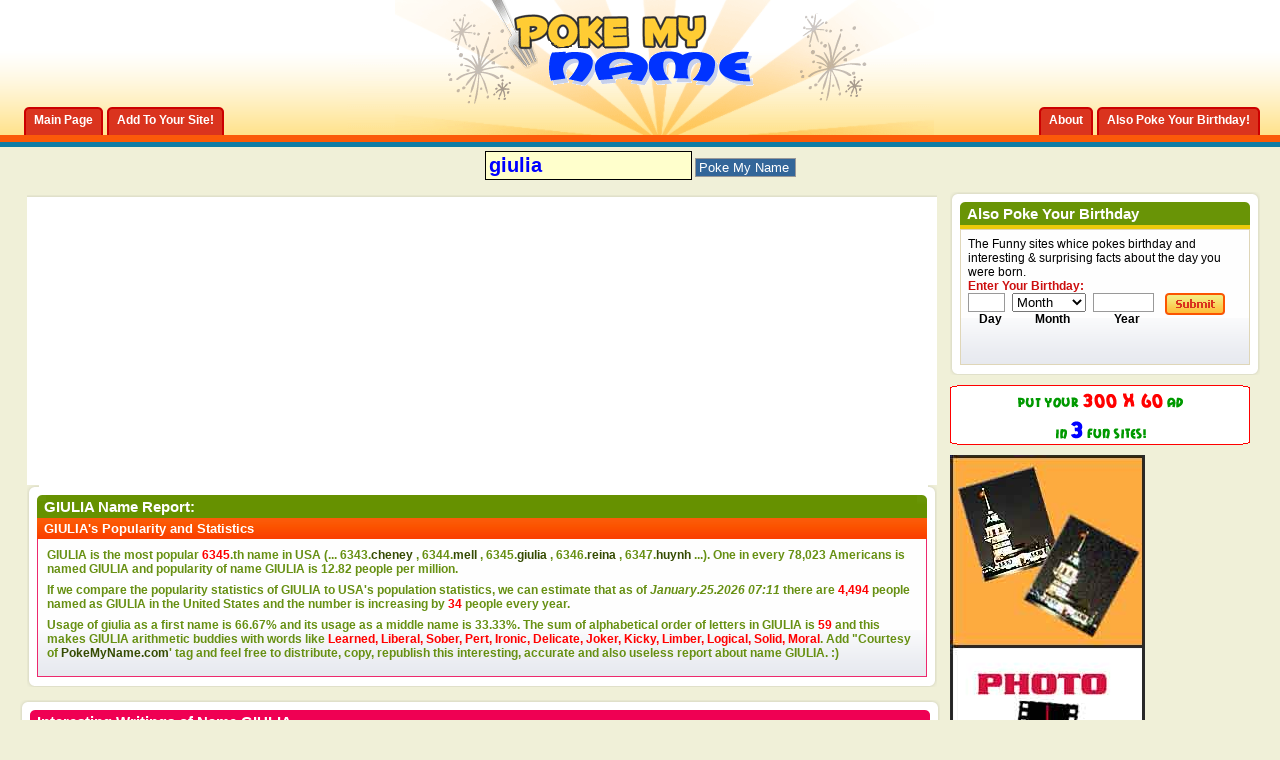

--- FILE ---
content_type: text/html; charset=windows-1254
request_url: https://www.pokemyname.com/firstname_2650_giulia.htm
body_size: 12447
content:
<!DOCTYPE html PUBLIC "-//W3C//DTD XHTML 1.0 Transitional//EN" "http://www.w3.org/TR/xhtml1/DTD/xhtml1-transitional.dtd"> <html dir="ltr" lang="en"> <head> 
<!-- no cache headers -->
<meta http-equiv="Pragma" content="no-cache" />
<meta http-equiv="Expires" content="-1" />
<meta http-equiv="Cache-Control" content="no-cache" />
<meta name="keywords" content="giulia" />
<meta name="description" content="Interesting Facts about First Name giulia" />
<!-- end no cache headers -->
<title>GIULIA | First Name giulia | Popularity, Stats & Interesting Facts about giulia</title>
<meta http-equiv="Content-Type" content="text/html; charset=utf-8" />

<script type="text/javascript">
window.google_analytics_uacct = "UA-350151-14";
</script>




<style>
/*
Theme Name: PokeMyBirthday.com- Liquid version
Version: Liquid version
Author: blogskinners.com
Author URI: http://blogskinners.com/
*/
/* CSS Document */
body {
	margin: 0;
	padding: 0;
	text-align: left;
	font: 12px arial;
	color: #000;
	background: #f0f0d8;
}
.wrapper { 
	min-width: 950px;
	margin: 0;
	
} 
* html .wrapper {
    border-right: 950px solid #FFF;
            }
* html .min-width {
    display: inline-block;
    position: relative;
    margin-right: -950px;
 } 						
* html .wrapper { height: 1px;}
* html .min-width { height: 1px;}
.container {
	margin: 0 auto;
	padding: 0 20px;
	background: #f0f0d8 url(images/bghead_04.gif) repeat-x left top;
}
* html .container { height: 1%;}
.footer_container {
	margin: 0 auto;
	padding: 0 20px;
	background: #f1991e url(images/bgfooter_09.gif) repeat-x left top;
}
.main_wrapper, .footer_wrapper {
	margin: 0 auto;
	/*width: 950px; value to fixed*/
}
.footer_wrapper {
	padding-bottom: 10px;
}
* html .footer_container { height: 1%;}
*+html .footer_container { height: 1%;}

/*=====================================================================
	common css
=======================================================================*/
a:link, a:visited {
	text-decoration: none;
	color: #354B03;
}
body a:hover, #footer_link a:hover {
	color: #669900;
}
body p {
	margin: 0;
	padding: 0 0 7px 0;
}
a img {
	border: 0;
}
ul, form {
	margin: 0;
	padding: 0;
	list-style: none;
}
input {
	border: 1px solid #999;
	padding-left: 3px;
	color: #cc0e0e;
}
a:hover {
	color: #cc3300;
}
p {
	margin: 0;
	padding: 0 0 7px 0;
}
.clearleft { clear: left;}
/*=====================================================================
	Text css
=====================================================================*/
h1, h2, h3 {
	margin: 0;
	padding: 0;
}
h1 {
	font: bold 20px arail;
}
h2 {
	font: bold 18px arial;
}
h3 {
	font: bold 13px arial;
}
.box_header_txt, .title {
	font: bold 15px arial;
	color: #fff;
}
.feat_title {
	font: bold italic 12px arial;
	color: #ffffcc
}
.posted_1 a {
	color: #ecca0a;
}
.posted_2 a{
	color: #c20b0b;
} 
/*====================================================================
		ADS here
=======================================================================*/
.banner_ad {
	padding: 22px 0 10px 0;
	width: 728px;
	margin: 0 auto;
}
.side_ad_1 {
	margin-bottom: 10px;
}
.side_ad_2 {
	float: left;
}
.side_ad_3 {
	float: right;
}
.side_ad_3 img {
	border: 1px solid #999;
}
.adsense_1 {

}
.adsense_2 {
	float: left; 
	margin-right: 5px;
}
/*====================================================================
	Header here
======================================================================*/
#header {
	background: url(images/bgheader_02.gif) no-repeat center top;
}
*+html #header { height: 1%;}
#logo_search {
	width: 300px;
	margin: 0 auto; 
	padding-bottom: 27px;
}
* html #logo_search { padding-bottom: 24px;}
*+html #logo_search { padding-bottom: 24px;}
#tab_container {
	margin-top: -28px;
	float: left;
}
#tab_container2 {
	margin-top: -18px;
	float: right
}
#tab_container li, #tab_container2 li {
	float: left;
	margin-left: 4px;
}
#tab_container li a, #tab_container2 li a {
	display: block;
	float: left;
	background: url(images/left_tab.gif) no-repeat left bottom;
	color: #fff !important;
}
#tab_container li span, #tab_container2 li span  {
	display: block;
	float: left;
	height: 28px;
	padding: 0 10px;
	font: bold 12px arial;
	line-height: 27px;
	background: url(images/right_tab.gif) no-repeat right bottom;
}
#tab_container a:hover, #tab_container2 a:hover {
	background: url(images/left_tab.gif) no-repeat left top;
}
#tab_container a:hover span, #tab_container2 a:hover span {
	background: url(images/right_tab.gif) no-repeat right top;
	cursor: pointer;
}
/*==============================================================
 main Content css here 
===============================================================*/
#content_wrapper {
	width: 100%; 
	float: left; 
	margin-right: -320px;
}
#content_subwrapper {
	margin-right: 320px;
}
.feat_container {
	background: #fff url(images/bgfeat_32.gif) repeat-x left bottom; 
	padding: 7px;
	border: 1px solid #e1d0ac; 
}
.thedata_2 {
	background: #fff url(images/bgfeat_32.gif) repeat-x left bottom; 
	padding: 7px;
	border: 1px solid #ed286d; 
	border-top: 0;
}
.thedata_2 a {
	color: #354B03;
}
.thedata_2 li {
	background: url(images/data_list_07.gif) no-repeat left top;
	padding-left: 20px;
	margin-bottom: 7px;
}
.feat_container img, .text_container img, .thepost img {
	float: left;
	margin-right: 7px;
}
* html .feat_container, .text_container, .thepost { height: 1%;}
*+html .feat_container, .text_container, .thepost { height: 1%;}
.feat_container a, .more a, .post_count { 
	color: #a20000;
	font: bold 12px arial;	
}
.homepage-text-box {
	text-align: center;
}
.homepage-text-box .r_box_head_1 h2 {
	color: #fff;
}
.homepage-text-box input, .homepage-text-box select {
	font: bold 18px arial;
	margin: 3px 3px 5px 3px;
	border: 2px solid #999;
	background-color: #F5E477;
}
.homepage-text-box select {
	width: 150px;
}
#poke-btn {
	border: 0;
	text-align: center;
	cursor: pointer;
	width: 120px;
	height: 23px;
	font: bold 12px arial;
	color: #CC0E0E;
	background: url(images/poke-btn.gif) no-repeat left bottom;
}
.homepage-text-box select {
	color: #0033FF;
}
.feat_container img, .thepost img, .text_container img {
	padding: 2px;
	border: 1px solid #b3b1ad;
} 
.more a { 
	float: right;
}
.text_container, .thepost {
	background: #fefefe url(images/txt_container_53.gif) repeat-x left bottom;
	border: 1px solid #dfd6b8;
	padding: 7px;
}
.thedata {
	background: #fefefe url(images/txt_container_53.gif) repeat-x left bottom;
	border: 1px solid #ed286d;
	padding: 7px;
	border-top: 0;
}
.thedata span {
	font: bold 12px arial;
	color: #679013;
}
#left_col {
	float: left;
	width: 49.5%;
}
#right_col {
	float: right;
	width: 49.5%;
}
.recent_list li {
	background: url(images/recent_list_79.gif) no-repeat left top;
	padding-left: 12px;
}
.post_list li {
	background: url(images/dot.gif) repeat-x left bottom;
	padding: 0 0 5px 0;
	margin-bottom: 5px;
}
.recent_list a, .post_list a, .enter {
	font: bold 12px arial;
	color: #cc0e0e;
}
.recent_list em {
	color: #699406;
}
.post_list em {
	color: #0f7da6;
}
.option {
	padding-top: 24px;
}
.option a {
	color: #000;
}
#rep_view ul {
	float: left;
	width: 45%;
}
#rep_view li, #mail_print li {
	float: left;
	padding-left: 24px;
	margin-right: 10px;
	height: 17px;
}
.rep {
	background: url(images/replies_24.gif) no-repeat left top;
}
.view {
	background: url(images/view_26.gif) no-repeat left top;
}
#mail_print {
	float: right;
	width: 260px;
}
#mail_print img {
	border: 0;
}
/*===============================================================
Sidebar css here
==================================================================*/
#sidebar {
	float: right;
	width: 310px;
}
.enter-date {
	float: left;
	text-align: center;
	font: bold 12px arial;
}
#day {
	width: 30px;
	margin-right: 7px;
}
#month {
	width: 74px;
	margin-right: 7px;
} 
#year {
	width: 54px;
	margin-right: 7px;
}
/*================================================================
Footer here
===================================================================*/
.footer_content {
	float: left;
	width: 20%;
	padding: 16px 2.4%;
}
.footer_content a {
	color: #cc3300;
	font: bold 12px arial;
}

#link li a{
	font: bold 12px arial;
	color: #669900;
	background: url(images/raquo.gif) no-repeat left top;
	padding-left: 10px;
}
#archive li {
	margin-bottom: 4px;
}
#archive li a {
	font: bold 12px arial;
	color: #669900;
}
.footer_title {
	font: bold 16px arial;
	color: #006699;
}
#footlogo {
	float: right;
	width: 238px;
}
#footer_link, #copy {
	float: left;
	width: 62%;
	color: #fff;
}
#copy a {
	color: #669900;
}
#footer_link li, #footer_link li a {
	float: left;
	font: bold 12px arial;
	color: #fff;
	padding: 0 1px;
}
/*=================================================================
Buttons
===================================================================*/
.search_btn {
	border: 0;
	cursor: pointer;
	width: 60px;
	height: 22px;
	margin-left: 4px;
	background: url(images/search_btn_10.gif) no-repeat left top;
}
.submit{
	border: 0;
	cursor: pointer;
	width: 60px;
	height: 22px;
	margin-left: 4px;
	background: url(images/submit_btn_70.gif) no-repeat left top;
}

/*===============================================================
CSS for the header of every boxes
===============================================================*/
.l_box_head_1		{ background: #fb5908 url(images/l_box_head_1_20.gif) no-repeat left top;}
.r_box_head_1		{ background: url(images/r_box_head_1_22.gif) no-repeat right top; padding: 3px 7px;}
.posted_1 			{ background: #699406 url(images/posted_1_29.gif) repeat-x left bottom; padding: 3px 7px; color: #fff;}
.posted_2			{ background: #ebc90a url(images/posted_2_10.gif) repeat-x left bottom; padding: 3px 7px; color: #fff;}
.l_box_head_2		{ background: #fb5a09 url(images/l_box_head_2_53.gif) no-repeat left top; border-bottom: 4px solid #ecca0a;}
.r_box_head_2		{ background: url(images/r_box_head_2_55.gif) no-repeat right top; padding: 3px 7px;}
.l_box_head_3		{ background: #699406 url(images/l_box_head_3_64.gif) no-repeat left top; border-bottom: 4px solid #ecca0a;}
.r_box_head_3		{ background: url(images/r_box_head_3_65.gif) no-repeat right top; padding: 3px 7px;}
.l_box_head_4		{ background: #cc0e0e url(images/l_box_head_4_73.gif) no-repeat left top; border-bottom: 4px solid #ecca0a;}
.r_box_head_4		{ background: url(images/r_box_head_4_74.gif) no-repeat right top; padding: 3px 7px;}
.l_box_head_5		{ background: #ef0053 url(images/l_box_head_5_57.gif) no-repeat left top; border-bottom: 4px solid #ecca0a;}
.r_box_head_5		{ background: url(images/r_box_head_5_59.gif) no-repeat right top; padding: 3px 7px;}
.l_box_head_6		{ background: #0f7da6 url(images/l_box_head_6_79.gif) no-repeat left top; border-bottom: 4px solid #fb5a09;}
.r_box_head_6		{ background: url(images/r_box_head_6_80.gif) no-repeat right top; padding: 3px 7px;}
.l_box_head_7		{ background: #669100 url(images/l_box_head_7_13.gif) no-repeat left top;}
.r_box_head_7		{ background: url(images/r_box_head_7_16.gif) no-repeat right top; padding: 3px 7px;}
.posted_3 			{ background: #fb5a09 url(images/posted_3_20.gif) repeat-x left bottom; padding: 3px 7px; color: #fff;}
.posted_4			{ background: #0e7ca3 url(images/posted_4_03.gif) repeat-x left bottom; padding: 3px 7px; color: #fff;}
.posted_3 span {
	color: #0f7da6;
}
.l_box_head_8		{ background: #ef0053 url(images/l_box_head_5_57.gif) no-repeat left top;}
.r_box_head_8		{ background: url(images/r_box_head_5_59.gif) no-repeat right top; padding: 3px 7px;}
/*================================================================
Round corner wrapper
=================================================================*/
.top_wrap		{ background: #fff url(images/top_wrap_14.gif) repeat-x left top; margin-bottom: 10px;}
.l_wrap			{ background: url(images/l_wrap_18.gif) repeat-y left top;}
.r_wrap			{ background: url(images/r_wrap_22.gif) repeat-y right top;}
.b_wrap 		{ background: url(images/b_wrap_24.gif) repeat-x left bottom;}
.ltop_wrap		{ background: url(images/ltop_wrap_12.gif) no-repeat left top;}
.rtop_wrap		{ background: url(images/rtop_wrap_14.gif) no-repeat right top;}
.lbot_wrap		{ background: url(images/lbot_wrap_18.gif) no-repeat left bottom;}
.rbot_wrap		{ background: url(images/rbot_wrap_18.gif) no-repeat right bottom; padding: 10px;}
* html .top_wrap	{ height: 1px;}
*+html .top_wrap	{ height: 1%;}
.clearfloat { clear: both;}
/*==================================================================================================================================
			Drop down menu Css
=====================================================================================================================================*/
.slidetabsmenu{
line-height:normal;
}
* html .slidetabsmenu{ /*IE only. Add 1em spacing between menu and rest of content*/
margin-bottom: 1em;
}
.slidetabsmenu li{
display:inline;
margin:0;
padding:0;
}
/* Commented Backslash Hack hides rule from IE5-Mac \*/
.slidetabsmenu a span {float:none;}
/* End IE5-Mac hack */
.slidetabsmenu a:hover span, .slidetabsmenu li.selected a span{
}
.slidetabsmenu a:hover, .slidetabsmenu li.selected a{
background-position:0% -125px;
}
.slidetabsmenu a:hover span, .slidetabsmenu li.selected a span{
background-position:100% -125px;
}
html>/**/body .IEonlybr{ /*None IE browsers hack*/
display: none; /*Hide BR tag in non IE browsers, since it's not needed*/
}
/* ######### Style for Drop Down Menu ######### */
.dropmenudiv_c{
position:absolute;
top: 0;
font: 11px arial;
line-height:18px;
z-index:100;
background-color: #fb5a0a;
width: 140px;
visibility: hidden;
}

.dropmenudiv_c a{
width: auto;
display: block;
text-indent: 5px;
border: 0 solid #cb4706; /*THEME CHANGE HERE*/
border-bottom-width: 1px;
padding: 2px 0;
text-decoration: none;
color: #fff !important;
}

* html .dropmenudiv_c a{ /*IE only hack*/
width: 100%;
}

.dropmenudiv_c a:hover{ /*THEME CHANGE HERE*/
background-color: #da341e;
color: #fff;
}
/*---------Toggle------------*/
.toggle-container {
	display: none;
}

.toggle-btn {
	background: #699406 url(images/posted_1_29.gif) repeat-x bottom; 
	padding: 3px 7px; 
	color: #fff;
	cursor: pointer;
	border-bottom: 1px solid #ed286d; 
}
.toggle-btn span {
	display: block;
	background: url(images/down-arrow.gif) no-repeat right top;
}
.toggle-active {
 	background: #699406 url(images/posted_1_29.gif) repeat-x bottom; 
}
.toggle-active span {
	display: block;
	background: url(images/up-arrow.gif) no-repeat right top;
}
.toggle-container {
	background: #fefefe url(images/txt_container_53.gif) repeat-x left bottom;
	padding: 7px;
	border: 1px solid #ed286d; 
	border-top: 0;
}
.full-code-toggle {
	display: none;
	position: absolute;
	padding: 7px;
	border: 1px solid #DFD6B8;
	background: #fff url(images/bgfeat_32.gif) repeat-x  bottom; 
}
.signs {
	cursor: pointer;
}
.signs-wrapper {
	background: #fefefe url(images/txt_container_53.gif) repeat-x left bottom;
	border: 1px solid #ed286d;
	padding: 7px;
	border-top: 0;
}


</style>
<script type="text/javascript" src="clientscript/vbulletin_global.js"></script>
<script type="text/javascript" src="js/jquery.js"></script>
<script type="text/javascript" src="js/toggle.js"></script>


<script async src="https://pagead2.googlesyndication.com/pagead/js/adsbygoogle.js"></script>
<script>
     (adsbygoogle = window.adsbygoogle || []).push({
          google_ad_client: "ca-pub-4168412113746863",
          enable_page_level_ads: true
     });
</script>

</head>
<body>
 <div class="wrapper">
	<div class="min-width">
    	<div class="container">
        	<div class="main_wrapper">
            	<div id="header">
                	<div  id="logo_search">
                    	<a href="#" title="The funny site which pokes your firstn ame"><img src="images/logo_03.gif" alt="The funny site which pokes your firstname" /></a>
                    </div>
                    <!--right section tab-->
                    <div id="tab_container2">
                        <ul id="tab2" class="slidetabsmenu">
							<li><a href="http://www.pokemyname.com/info.php?do=about" title="About PokeMyName.com"><span>About</span></a></li>
                            <li><a href="http://www.pokemybirthday.com" title="PokeMyBirthday.com - Poke your Birthday!"><span>Also Poke Your Birthday!</span></a></li>
                         </ul>
                    </div>
                    <div class="clearfloat"></div>
                 
                    <!--left section tab-->
                    <div id="tab_container">
                        <ul id="tab" class="slidetabsmenu">
                           	<li><a href="http://www.pokemyname.com" title="PokeMyName.com Home Page" rel="home"><span>Main Page</span></a></li>
                            <li><a href="http://www.pokemyname.com/info.php?do=add" title="Add to your site" rel="nofollow"><span>Add To Your Site!</span></a></li>
                         </ul>
                    </div>
                    <div class="clearfloat"></div>
                    
                </div><!--header--> 



            	<!--ADS here-->
<br>


<table width="100%" border="0" align="center" cellpadding="1" cellspacing="1">
  <tr>
    <td align="center">
    <form action="index.php" name=f>
		<input maxlength=30 name=name size=35 title="name" value="giulia" style="color:#0000FF; background-color:#FFFFCC; font-size:15pt; width: 200px; height: 25px; font-weight: bold; border: 1px solid #000000;" onclick="this.value=''">

<input name=btnG type=submit value="Poke My Name" style="background-color: #336699; color: #ffffff;"></form>
                   </td>
  </tr>
</table>

           
                <div id="content_wrapper">
                	<div id="content_subwrapper"> 
                    <table width="100%" border="0">
  <tr>
    <td> <script type="text/javascript"><!--
google_ad_client = "pub-4168412113746863";
/* 200x200, created 7/19/09 */
google_ad_slot = "7308301371";
google_ad_width = 200;
google_ad_height = 200;
//-->
</script>
<script type="text/javascript"
src="http://pagead2.googlesyndication.com/pagead/show_ads.js">
</script></td>
    <td>
    
     <div class="top_wrap">
                        	<div class="l_wrap">
                            	<div class="r_wrap">
                                	<div class="b_wrap">
                                    	<div class="ltop_wrap">
                                        	<div class="rtop_wrap">
                                            	<div class="lbot_wrap">
                                                	<div class="rbot_wrap">
                                                    
                                                    	<div class="l_box_head_7">
                                                        	<div class="r_box_head_7">
                                                            	<span class="box_header_txt">GIULIA Name Report:</span>
                                                            </div>
                                                        </div>
                                                    	<div class="posted_3"><h3>GIULIA's Popularity and Statistics</h3></div>
                                                    	<div class="thedata"><span>
                                                        
                                                        <table width="100%" border="0" cellspacing="1" cellpadding="1">
 <tr>
<td><p><b>GIULIA</b> is the most popular <font color="red"><b>6345</b></font>.th 
      name in USA (... 6343.<a href='firstname_2559_cheney.htm'>cheney</a> , 6344.<a href='firstname_2560_mell.htm'>mell</a> , <b>6345</b>.<a href='firstname_2650_giulia.htm'><b>giulia</b></a> , 6346.<a href='firstname_2836_reina.htm'>reina</a> , 6347.<a href='firstname_2945_huynh.htm'>huynh</a>  ...). One 
      in every <b>78,023</b> Americans is named 
      <b>GIULIA</b> and popularity of name GIULIA is <b>12.82</b> people per million. 
     </p>
                                                    	  <p><span>If we compare the popularity statistics of  
                                                    	    GIULIA to USA's population statistics, we can 
                                                    	    estimate that as of <i>January.25.2026 07:11 </i> there 
                                                    	    are <b><font color="#FF0000">4,494</font></b> people named as GIULIA in the United 
                                                    	    States and the number is increasing 
                                                   	      by <b><font color="#FF0000">34</font></b> people every year.</span></p>
                                                    	  <span>
                                                    	  <p>Usage of giulia as a first name is <b>66.67</b>% and its usage as a middle name is <b>33.33</b>%. The 
                                                    	    sum of alphabetical order of letters  
                                                    	    in GIULIA is <font color="#FF0000">59</font> and this makes GIULIA arithmetic buddies with words like <b><font color="red">Learned, Liberal, Sober, Pert, Ironic, Delicate, Joker, Kicky, Limber, Logical, Solid, Moral</font></b>. Add "Courtesy 
                                                    	    of <a href="http://www.pokemyname.com" title='Poke My Name - First Name Portal'>PokeMyName.com</a>' tag and feel free to distribute, copy, republish 
                                                    	    this interesting, accurate and also useless report 
                                                   	      about name GIULIA. :)</p>
                                                    	  </span>  </td></tr></table>
       
                   										
               											<div class="clearfloat"></div>
                                                    	</div>
   
                                                  </div>
                                                </div>
                                            </div>
                                        </div>
                                    </div>
                                </div>
                            </div>
                        </div><!---top_wrap-->
    
    </td>
  </tr>
</table>

                       
                        
                        
                         <!--adsense here-->
                                                        	<div class="adsense_1" align="center">
<script type="text/javascript"><!--
google_ad_client = "ca-pub-4168412113746863";
/* PMN LeaderBoard */
google_ad_slot = "2991549697";
google_ad_width = 728;
google_ad_height = 90;
//-->
</script>
<script type="text/javascript"
src="http://pagead2.googlesyndication.com/pagead/show_ads.js">
</script>
                                                        	</div>
                        
                        
                        <div class="top_wrap">
                    		<div class="l_wrap">
                        		<div class="r_wrap">
                             		<div class="b_wrap">
                                    	<div class="ltop_wrap">
                                        	<div class="rtop_wrap">
                                            	<div class="lbot_wrap">
                                                	<div class="rbot_wrap">
                                                    
                                                    	<div class="l_box_head_8">
                                                        	<div class="r_box_head_8">
                                                            	<span class="box_header_txt">Interesting Writings of Name GIULIA</span>
                                                       	  </div>
                                                       	</div>
                                                         <div class="posted_1">
                                                         	<h3><b>GIULIA</b>  in Braille (Blind) Alphabet :</h3>
                                                          
                                                         </div>
                                                       <div class="thedata_2">
                                                        	<img src='images/misc/brail_g.jpg'><img src='images/misc/brail_i.jpg'><img src='images/misc/brail_u.jpg'><img src='images/misc/brail_l.jpg'><img src='images/misc/brail_i.jpg'><img src='images/misc/brail_a.jpg'>
                											<div class="clearfloat"></div>
   										   
                                                      </div><!--thedata_2-->
                                            
                                                                                     <div class="posted_1">
                                                         	<h3><b>GIULIA</b> in Sign Language :</h3>
                                                          
                                                         </div>
                                                                                                   <div class="thedata_2">
                                                        	<img src='images/misc/hand_g.gif'><img src='images/misc/hand_i.gif'><img src='images/misc/hand_u.gif'><img src='images/misc/hand_l.gif'><img src='images/misc/hand_i.gif'><img src='images/misc/hand_a.gif'>
                											<div class="clearfloat"></div>

                                                      </div><!--thedata_2-->
                                            
                                      
                                      <!--thedata_2-->
                                            
                                                                                     <div class="posted_1">
                                                         	<h3><b>GIULIA</b> in Morse Code :</h3>
                                                          
                                                         </div>
                                                                                                   <div class="thedata_2">
                                                        	                                         <font size="+6">--.....-.-.....-</font>
                											<div class="clearfloat"></div>

</div><!--thedata_2-->
                                      
                                                                                        <div class="posted_1">
                                                         	<h3><b>GIULIA</b> in Marine Flag Language :</h3>
                                                          
                                                         </div>
                                                                                                   <div class="thedata_2">
                                                        	<img src='images/misc/m_g.gif' hspace='0'><img src='images/misc/m_i.gif' hspace='0'><img src='images/misc/m_u.gif' hspace='0'><img src='images/misc/m_l.gif' hspace='0'><img src='images/misc/m_i.gif' hspace='0'><img src='images/misc/m_a.gif' hspace='0'>
                											<div class="clearfloat"></div>

</div><!--thedata_2-->                                         
                                            			
                                                            
                                                                                            <div class="posted_1">
                                                         	<h3><b>GIULIA</b> as a Barcode:</h3>
                                                          
                                                         </div>
                                                                                                   <div class="thedata_2">
                                                        	<IMG SRC="barkod.php?barcode=giulia&width=320&height=100">
                											<div class="clearfloat"></div>

                                                      </div><!--thedata_2-->                                         
                                                       
                                                        
                                                  	</div>
                                               	</div>
                                           	</div>
                                       	</div>
                                   	</div>
                               	</div>
                           	</div>
                       	</div><!---top_wrap-->
                   <div align="center"> <script type="text/javascript"><!--
google_ad_client = "ca-pub-4168412113746863";
/* 468x15, created 7/19/09 */
google_ad_slot = "2070964560";
google_ad_width = 468;
google_ad_height = 15;
//-->
</script>
<script type="text/javascript"
src="http://pagead2.googlesyndication.com/pagead/show_ads.js">
</script>
</div>
           
         
                    
                    <div class="top_wrap">
                        	<div class="l_wrap">
                            	<div class="r_wrap">
                                	<div class="b_wrap">
                                    	<div class="ltop_wrap">
                                        	<div class="rtop_wrap">
                                            	<div class="lbot_wrap">
                                                	<div class="rbot_wrap">
                                                    
                                                    	<div class="l_box_head_7">
                                                        	<div class="r_box_head_7">
                                                            	<span class="box_header_txt">GIULIA Compatibility & Rhymes Report</font></span>
                                                            </div>
                                                        </div>
                                                    	<div class="posted_3"><h3>First Names which are compatible or rhyming with GIULIA. They will be the best brother/sister names for GIULIA.</h3></div>
                                                    	<div class="thedata"><span><p><p><h3><b>Names That Includes <u>GIULIA</u> as a Whole</b></h3></p><a href='firstname_13161_giuliana.htm'>Giuliana</a>, <a href='firstname_32349_giuliano.htm'>Giuliano</a><p><h3>Compatible Names with <u>GIULIA</u> According to First Letters</h3></p><p>Compatible Names According to First <b>5</b> Letters (<b><font color=#339900>GIULI</font></b>) - Names That Begins with <u>giuli</u>:</p><a href='firstname_9353_giulio.htm'>Giulio</a><p>Compatible Names According to First <b>4</b> Letters (<b><font color=#339900>GIUL</font></b>) - Names That Begins with <u>giul</u>:</p><p>Compatible Names According to First <b>3</b> Letters (<b><font color=#339900>GIU</font></b>) - Names That Begins with <u>giu</u>:</p><a href='firstname_11215_giuseppe.htm'>Giuseppe</a>, <a href='firstname_25856_giuseppina.htm'>Giuseppina</a>, <a href='firstname_68275_giuditta.htm'>Giuditta</a>, <a href='firstname_74187_giuseppi.htm'>Giuseppi</a>, <a href='firstname_79949_giunway.htm'>Giunway</a><p>Compatible Names According to First <b>2</b> Letters (<b><font color=#339900>GI</font></b>) - Names That Begins with <u>gi</u>:</p><a href='firstname_1162_gilbert.htm'>Gilbert</a>, <a href='firstname_1986_gina.htm'>Gina</a>, <a href='firstname_559_gil.htm'>Gil</a>, <a href='firstname_1587_gilberto.htm'>Gilberto</a>, <a href='firstname_1872_girish.htm'>Girish</a>, <a href='firstname_2099_gibson.htm'>Gibson</a>, <a href='firstname_7171_giovanni.htm'>Giovanni</a>, <a href='firstname_5690_gillian.htm'>Gillian</a>, <a href='firstname_3385_giles.htm'>Giles</a>, <a href='firstname_617_gita.htm'>Gita</a>, <a href='firstname_11799_ginger.htm'>Ginger</a>, <a href='firstname_5363_gino.htm'>Gino</a>, <a href='firstname_1479_gill.htm'>Gill</a>, <a href='firstname_3978_gideon.htm'>Gideon</a>, <a href='firstname_8019_gia.htm'>Gia</a>, <a href='firstname_9948_gisela.htm'>Gisela</a>, <a href='firstname_7395_gigi.htm'>Gigi</a>, <a href='firstname_8781_giselle.htm'>Giselle</a>, <a href='firstname_3090_gisele.htm'>Gisele</a>, <a href='firstname_6824_girard.htm'>Girard</a><p><h3>Rhyming Names with giulia According to Last Letters</h3></p><p>Rhyming Names According to Last <b>5</b> Letters (<b><font color=#339900>IULIA</font></b>) - Names That Ends with <u>iulia</u>:</p><a href='firstname_49693_iulia.htm'>Iulia</a><p>Rhyming Names According to Last <b>4</b> Letters (<b><font color=#339900>ULIA</font></b>) - Names That Ends with <u>ulia</u>:</p><a href='firstname_2482_julia.htm'>Julia</a>, <a href='firstname_11881_yulia.htm'>Yulia</a>, <a href='firstname_52895_tulia.htm'>Tulia</a>, <a href='firstname_1254_annejulia.htm'>Annejulia</a>, <a href='firstname_41033_betulia.htm'>Betulia</a>, <a href='firstname_61503_obdulia.htm'>Obdulia</a>, <a href='firstname_69505_ioulia.htm'>Ioulia</a><p>Rhyming Names According to Last <b>3</b> Letters (<b><font color=#339900>LIA</font></b>) - Names That Ends with <u>lia</u>:</p><a href='firstname_3726_cecilia.htm'>Cecilia</a>, <a href='firstname_4736_amelia.htm'>Amelia</a>, <a href='firstname_3595_celia.htm'>Celia</a>, <a href='firstname_3636_natalia.htm'>Natalia</a>, <a href='firstname_4144_delia.htm'>Delia</a>, <a href='firstname_8613_lilia.htm'>Lilia</a>, <a href='firstname_1522_cecelia.htm'>Cecelia</a>, <a href='firstname_8624_cornelia.htm'>Cornelia</a>, <a href='firstname_10688_emilia.htm'>Emilia</a>, <a href='firstname_9396_ofelia.htm'>Ofelia</a>, <a href='firstname_10619_elia.htm'>Elia</a>, <a href='firstname_6917_dalia.htm'>Dalia</a>, <a href='firstname_9458_lia.htm'>Lia</a>, <a href='firstname_9547_amalia.htm'>Amalia</a>, <a href='firstname_17221_aurelia.htm'>Aurelia</a>, <a href='firstname_28771_shelia.htm'>Shelia</a>, <a href='firstname_9166_rosalia.htm'>Rosalia</a>, <a href='firstname_9909_dahlia.htm'>Dahlia</a>, <a href='firstname_4937_ophelia.htm'>Ophelia</a>, <a href='firstname_5480_camelia.htm'>Camelia</a><p>Rhyming Names According to Last <b>2</b> Letters (<b><font color=#339900>IA</font></b>) - Names That Ends with <u>ia</u>:</p><a href='firstname_262_maria.htm'>Maria</a>, <a href='firstname_418_patricia.htm'>Patricia</a>, <a href='firstname_813_cynthia.htm'>Cynthia</a>, <a href='firstname_295_victoria.htm'>Victoria</a>, <a href='firstname_833_virginia.htm'>Virginia</a>, <a href='firstname_2064_marcia.htm'>Marcia</a>, <a href='firstname_2944_gloria.htm'>Gloria</a>, <a href='firstname_1439_sylvia.htm'>Sylvia</a>, <a href='firstname_344_claudia.htm'>Claudia</a>, <a href='firstname_1252_alicia.htm'>Alicia</a>, <a href='firstname_239_sonia.htm'>Sonia</a>, <a href='firstname_3924_lydia.htm'>Lydia</a>, <a href='firstname_2580_lucia.htm'>Lucia</a>, <a href='firstname_4148_sophia.htm'>Sophia</a>, <a href='firstname_2343_eugenia.htm'>Eugenia</a>, <a href='firstname_7675_felicia.htm'>Felicia</a>, <a href='firstname_446_garcia.htm'>Garcia</a>, <a href='firstname_5458_silvia.htm'>Silvia</a>, <a href='firstname_10815_olivia.htm'>Olivia</a>, <a href='firstname_4065_nadia.htm'>Nadia</a><p><h3>Compatible Names with <u>GIULIA</u> According to First and Last Letters</h3></p><p>First Names which start with <b><font color=#339900>gi</font></b> and end with <b><font color=#339900>ia</font></b> :</p><a href='firstname_7940_gioia.htm'>Gioia</a>, <a href='firstname_19729_gianelia.htm'>Gianelia</a>, <a href='firstname_22137_gianmaria.htm'>Gianmaria</a>, <a href='firstname_42452_gienia.htm'>Gienia</a>, <a href='firstname_43613_giglia.htm'>Giglia</a>, <a href='firstname_70038_ginia.htm'>Ginia</a></p>					
     </span>                										
               											<div class="clearfloat"></div>
                                                    	</div>
   
                                                    </div>
                                                </div>
                                            </div>
                                        </div>
                                    </div>
                                </div>
                            </div>
                        </div>
                    
  
  
  
  
   <div class="top_wrap">
                        	<div class="l_wrap">
                            	<div class="r_wrap">
                                	<div class="b_wrap">
                                    	<div class="ltop_wrap">
                                        	<div class="rtop_wrap">
                                            	<div class="lbot_wrap">
                                                	<div class="rbot_wrap">
                                                    
                                                    	<div class="l_box_head_7">
                                                        	<div class="r_box_head_7">
                                                            	<span class="box_header_txt">Meaning of Name GIULIA</font></span>
                                                            </div>
                                                        </div>
                                                    	<div class="posted_3"><h3>GIULIA Meaning</h3></div>
                                                    	<div class="thedata"><span><p>Name meanings are given in many internet websites and we focus on giving more interesting (and useless too!) information about names than meanings. But considering most of our visitors insist to see meaning of GIULIA in this page, we are giving you a google search box in which you can type "meaning of GIULIA" or "GIULIA+name+meaning" and find what you are looking for  :) </p></span> <!-- Search Google -->
  
   <!-- Search Google -->
<center>
<form method="get" action="http://www.google.com/custom" target="google_window">
<table bgcolor="#ffffff">
<tr><td nowrap valign="top" align="left" height="32">
<a href="http://www.google.com/">
<img src="http://www.google.com/logos/Logo_25wht.gif" border="0" alt="Google" align="middle"></img></a>
<label for="sbi" style="display: none">Enter your search terms</label>
<input type="text" name="q" size="31" maxlength="255" value="" id="sbi"></input>
<label for="sbb" style="display: none">Submit search form</label>
<input type="submit" name="sa" value="Search" id="sbb"></input>
<input type="hidden" name="client" value="pub-4168412113746863">
</input>
<input type="hidden" name="forid" value="1"></input>
<input type="hidden" name="channel" value="7692263244"></input>
<input type="hidden" name="ie" value="ISO-8859-1"></input>
<input type="hidden" name="oe" value="ISO-8859-1"></input>
<input type="hidden" name="safe" value="active"></input>
<input type="hidden" name="cof" value="GALT:#0000FF;GL:1;DIV:#333E46;VLC:663399;AH:center;BGC:FFFFFF;LBGC:FFFFff;ALC:0000FF;LC:0000FF;T:000000;GFNT:0000FF;GIMP:0000FF;LH:50;LW:78;L:http://www.pokemyname.com/pokemynamekucuk.jpg;S:http://;FORID:1"></input>
<input type="hidden" name="hl" value="en"></input>
</td></tr></table>
</form>	</center>			
                   										
               											<div class="clearfloat"></div>
                                                    	</div>
   
                                                    </div>
                                                </div>
                                            </div>
                                        </div>
                                    </div>
                                </div>
                            </div>
                        </div>
                        
                        
  
  
  
  
  
  
  
  
  
  <div class="top_wrap">
                        	<div class="l_wrap">
                            	<div class="r_wrap">
                                	<div class="b_wrap">
                                    	<div class="ltop_wrap">
                                        	<div class="rtop_wrap">
                                            	<div class="lbot_wrap">
                                                	<div class="rbot_wrap">
                                                    
                                                    	<div class="l_box_head_7">
                                                        	<div class="r_box_head_7">
                                                            	<span class="box_header_txt">Other Names which are Arithmetically 
   Compatible with GIULIA</font></span>
                                                            </div>
                                                        </div>
                                                    	<div class="posted_3"><h3>GIULIA & Numerology</h3></div>
                                                    	<div class="thedata"><span><p>The sum of alphabetical order of letters  
   in GIULIA is <b><font color="#FF0000">59</font></b>:</p>


		 <table width="30%" border="1" cellspacing="0" cellpadding="0" align="left"><tr><td align=center bgcolor=#66FFFF width=30 height=30 valign=middle><div style='font-size:20px'> G</div></td><td align=center bgcolor=#66FFFF width=30 height=30 valign=middle><div style='font-size:20px'> İ</div></td><td align=center bgcolor=#66FFFF width=30 height=30 valign=middle><div style='font-size:20px'> U</div></td><td align=center bgcolor=#66FFFF width=30 height=30 valign=middle><div style='font-size:20px'> L</div></td><td align=center bgcolor=#66FFFF width=30 height=30 valign=middle><div style='font-size:20px'> İ</div></td><td align=center bgcolor=#66FFFF width=30 height=30 valign=middle><div style='font-size:20px'> A</div></td><td align=center bgcolor=#FFFFCC width=30 height=30 valign=middle><div style='font-size:12px'><b>TOTAL</b></td></tr><tr><td align=center bgcolor=#CCCCCC width=30 height=30 valign=middle ><div style='font-size:20px'>7</div></td><td align=center bgcolor=#CCCCCC width=30 height=30 valign=middle ><div style='font-size:20px'>9</div></td><td align=center bgcolor=#CCCCCC width=30 height=30 valign=middle ><div style='font-size:20px'>21</div></td><td align=center bgcolor=#CCCCCC width=30 height=30 valign=middle ><div style='font-size:20px'>12</div></td><td align=center bgcolor=#CCCCCC width=30 height=30 valign=middle ><div style='font-size:20px'>9</div></td><td align=center bgcolor=#CCCCCC width=30 height=30 valign=middle ><div style='font-size:20px'>1</div></td><td align=center bgcolor=#FFFFCC width=30 height=30 valign=middle>59</td></tr></table>

  </span>
                                                    	        	  <p><span align="left">With this sum name GIULIA ranks as <b><font color="#FF0000">21707</font></b>.th 
                                                    	        	    name according to its arithmetic value (...  21705.<a href='firstname_27107_jagadish.htm'>jagadish</a>,  21706.<a href='firstname_37524_cyriac.htm'>cyriac</a>,  21707.<a href='firstname_2650_giulia.htm'><b>giulia</b></a>,  21708.<a href='firstname_4081_divina.htm'>divina</a>,  21709.<a href='firstname_8252_leung.htm'>leung</a> 
                                                    	        	    ...). There are <b>1110</b> 
                                                   	        	      other names which have the same sum of <b>59</b> 
                                                   	        	      in our database (<b>1.49</b>%) </span></p>
                                                    	        	  <span align=left>
                                                    	        	  <p>Most common names with the same arithmetic sum of 59 are: </p>
                                                    	        	  <p> <a href='firstname_144_jason.htm'>jason</a>,  <a href='firstname_797_brent.htm'>brent</a>,  <a href='firstname_143_herman.htm'>herman</a>,  <a href='firstname_394_joanne.htm'>joanne</a>,  <a href='firstname_219_mohamed.htm'>mohamed</a>,  <a href='firstname_1001_melanie.htm'>melanie</a>,  <a href='firstname_866_bonnie.htm'>bonnie</a>,  <a href='firstname_5981_prasad.htm'>prasad</a>,  <a href='firstname_2028_kendall.htm'>kendall</a>,  <a href='firstname_2437_homer.htm'>homer</a>,  <a href='firstname_3145_dinesh.htm'>dinesh</a>,  <a href='firstname_10236_darlene.htm'>darlene</a>,  <a href='firstname_1780_luz.htm'>luz</a>,  <a href='firstname_1966_sheri.htm'>sheri</a>,  <a href='firstname_2755_rashid.htm'>rashid</a>,  <a href='firstname_3027_sonja.htm'>sonja</a>,  <a href='firstname_7165_leonid.htm'>leonid</a>,  <a href='firstname_2975_nalini.htm'>nalini</a>,  <a href='firstname_4544_leticia.htm'>leticia</a>,  <a href='firstname_7191_akhtar.htm'>akhtar</a></p>
                                                    	        	  
                                                  	        	                                                                        
                                                    	        	  </span>
                                                    	        	  <p><span align="left">Some words from the dictionary with the same arithmetic sum of 59 are: </span></p>
    <p><span align="left"><font color="#FF0000">learned, liberal, sober, pert, ironic, delicate, joker, kicky, limber, logical, solid, moral</font></span></p>
                                                                      			
                   										               											<div class="clearfloat"></div>
                                                    	</div>
                                                        <div class="posted_3"><h3>Also Poke Your Birthday</h3></div>
                                                    	<div class="thedata"><span><p><div class="enter">Enter Your Birthday:</div>
<form action="http://www.pokemybirthday.com/index.php" name=f>
<span class="enter-date"><input type="text" maxlength=2 id="day" name="bday" value="" onclick="this.value=''"><br /><span class="label">Day</span></span>

<span class="enter-date"><select name="bmonth" id='month' style='font-color:#cc0e0e;'>
<option value="0" >Month</option>
<option value="1" >January</option>
<option value="2" >February</option>
<option value="3" >March</option>
<option value="4" >April</option>
<option value="5" >May</option>
<option value="6" >June</option>
<option value="7" >July</option>
<option value="8" >August</option>
<option value="9" >September</option>
<option value="10" >October</option>
<option value="11" >November</option>
<option value="12" >December</option>
</select><br />
<span class="label">Month</span></span>

<span class="enter-date"><input type="text" maxlength=4 name=byear id=year title="byear" value="" onclick="this.value=''" /><br /><span class="label">Year</span></span>

<input type="submit" class="submit" value=" "/>
</form><br>
<br>
                                                        </p></span>
                                                        </div>
                                                        
                                                        

   
                                                    </div>
                                                </div>
                                            </div>
                                        </div>
                                    </div>
                                </div>
                            </div>
                        </div>
                
  
  
  
  
                       

                        
                      
                	<div class="clearfloat"></div>
                	</div><!--content_subwrapper-->
                </div><!--content_wrapper--> 
             	<div id="sidebar">
                	<!--ad Here-->
               		<div class="side_ad_1">
                   	  <script type="text/javascript"><!--
google_ad_client = "pub-4168412113746863";
/* PMB 300x250, created 7/2/09 */
google_ad_slot = "5497849644";
google_ad_width = 300;
google_ad_height = 250;
//-->
</script>
<script type="text/javascript"
src="http://pagead2.googlesyndication.com/pagead/show_ads.js">
</script>
                    </div>
                    <div class="top_wrap">
                    	<div class="l_wrap">
                        	<div class="r_wrap">
                             	<div class="b_wrap">
                                    <div class="ltop_wrap">
                                        <div class="rtop_wrap">
                                            <div class="lbot_wrap">
                                                <div class="rbot_wrap">
                                                    
                                                    <div class="l_box_head_3">
                                                        <div class="r_box_head_3">
                                                            <span class="box_header_txt">Also Poke Your Birthday</span>
                                                      </div>
                                                  </div>
                                                    <div class="text_container">
                                                       The Funny sites whice pokes birthday and interesting &amp; surprising facts about the day you were born.<br />
                                                         	<div class="enter">Enter Your Birthday:</div>
<form action="http://www.pokemybirthday.com/index.php" name=f>
<span class="enter-date"><input type="text" maxlength=2 id="day" name="bday" value="" onclick="this.value=''"><br /><span class="label">Day</span></span>

<span class="enter-date"><select name="bmonth" id='month' style='font-color:#cc0e0e;'>
<option value="0" >Month</option>
<option value="1" >January</option>
<option value="2" >February</option>
<option value="3" >March</option>
<option value="4" >April</option>
<option value="5" >May</option>
<option value="6" >June</option>
<option value="7" >July</option>
<option value="8" >August</option>
<option value="9" >September</option>
<option value="10" >October</option>
<option value="11" >November</option>
<option value="12" >December</option>
</select><br />
<span class="label">Month</span></span>

<span class="enter-date"><input type="text" maxlength=4 name=byear id=year title="byear" value="" onclick="this.value=''" /><br /><span class="label">Year</span></span>

<input type="submit" class="submit" value=" "/>
</form><br>
<br>
&nbsp;
                										<div class="clearfloat"></div>
                                                    </div>
                                              </div>
                                          </div>
                                      </div>
                                  </div>
                              </div>
                          </div>
                      </div>
                  </div><!---top_wrap-->
                    
                    <!--ads here-->
                    <div class="side_ad_1">
                    <a href='http://www.pokemyname.com/info.php?do=advertise'><img src='images/300x60.gif' border=0></a>
                    </div>
                    
                    
                    <div class="side_ad_2">
                    	<a href='http://www.photoagainstphoto.com' target='_blank'><img src='images/banner195-595psd.jpg' border=0></a><br />
                    </div>
                    <div class="side_ad_3">
                   	 	&nbsp;
                    </div>
                                        <div class="side_ad_1">
                    <br /><a href='http://www.pokemyname.com/info.php?do=advertise' target='_blank'><img src='images/300x200.gif' border=0 vspace=10></a>
                    </div>
                    
                    
            	</div><!--sidebar-->
                
			<div class="clearfloat"></div>
            </div><!--main_wrapper-->	                
        </div><!--container-->



<div class="footer_container">
        	<div class="footer_wrapper">
            	<div class="footer_content">
            		<span class="footer_title">Useful links</span>
            		<ul id="link">
                		<li><a href="http://www.pokemybirthday.com" title="PokeMyBirthday.com">PokeMyBirthday.com</a></li>
                    	<li><a href="http://www.suggestadoctor.com" title="Suggest a Doctor">Suggest a Doctor</a></li>

                	</ul>
                 </div>
                 <div class="footer_content">
</div>
          <div class="footer_content"></div>
          <div class="footer_content"></div>
          <div id="footlogo">
                 	<a href="http://www.pokemyname.com" title="PokeMyName.com"><img src="images/footerlogo_109.gif" alt="pokemyname.com" /></a>
                 </div>
                 <div class="footlink_wrap">
                 	<ul id="footer_link">
                 		<li><a href="http://www.pokemyname.com/info.php?do=add" title="Add to your site" rel="nofollow"><span>Add To Your Site!</span></a> | </li> 

<li><a href="http://www.pokemyname.com/info.php?do=advertise" title="Advertise with us" rel="nofollow"><span>Advertise with us!</span></a> | </li>
 
                        <li><a href="http://www.pokemyname.com/info.php?do=about" title="About PokeMyName.com"><span>About PokeMyName.com</span></a> |  </li>


                        <li><a href="http://www.pokemyname.com/info.php?do=tos" title="Privacy Policy & Tos"><span>Privacy Policy</span></a></li>
                    	
                 	</ul>
                 	<span id="copy">&copy; Copyright 2008 <a href="http://www.pokemyname.com" title="PokeMyName.com">www.PokeMyName.com</a>. All Rights Reserved. </span>
             	</div>
             <div class="clearfloat"></div>        
            </div><!--footer_wrapper-->
        </div><!--footer_container-->
    </div><!--min-wdth-->
</div><!--wrapper-->
<script type="text/javascript">
<!--
	// Main vBulletin Javascript Initialization
	vBulletin_init();
//-->
</script>
<!-- Google tag (gtag.js) -->
<script async src="https://www.googletagmanager.com/gtag/js?id=G-6MWYKPZBK3"></script>
<script>
  window.dataLayer = window.dataLayer || [];
  function gtag(){dataLayer.push(arguments);}
  gtag('js', new Date());

  gtag('config', 'G-6MWYKPZBK3');
</script> 
</body>
</html>

--- FILE ---
content_type: text/html; charset=utf-8
request_url: https://www.google.com/recaptcha/api2/aframe
body_size: 268
content:
<!DOCTYPE HTML><html><head><meta http-equiv="content-type" content="text/html; charset=UTF-8"></head><body><script nonce="Vjd0kjVDkBnHDX0id0bhvg">/** Anti-fraud and anti-abuse applications only. See google.com/recaptcha */ try{var clients={'sodar':'https://pagead2.googlesyndication.com/pagead/sodar?'};window.addEventListener("message",function(a){try{if(a.source===window.parent){var b=JSON.parse(a.data);var c=clients[b['id']];if(c){var d=document.createElement('img');d.src=c+b['params']+'&rc='+(localStorage.getItem("rc::a")?sessionStorage.getItem("rc::b"):"");window.document.body.appendChild(d);sessionStorage.setItem("rc::e",parseInt(sessionStorage.getItem("rc::e")||0)+1);localStorage.setItem("rc::h",'1769325067484');}}}catch(b){}});window.parent.postMessage("_grecaptcha_ready", "*");}catch(b){}</script></body></html>